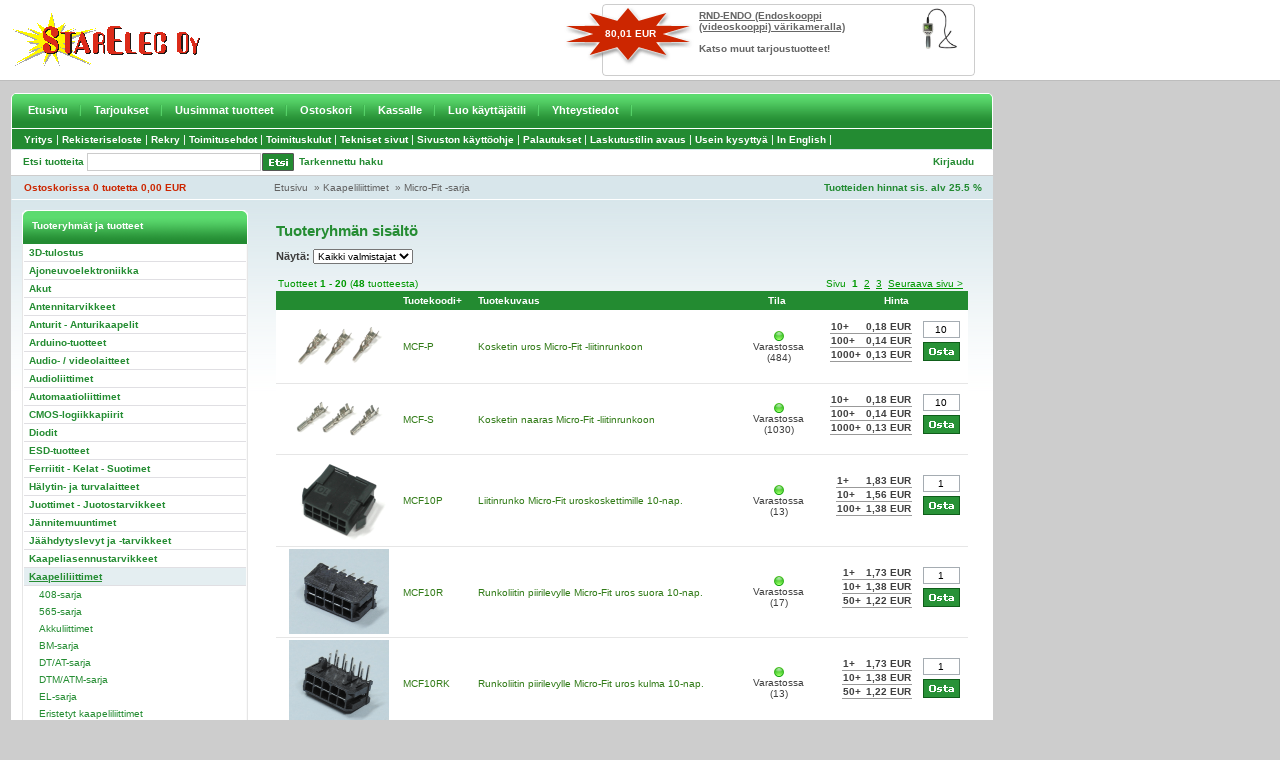

--- FILE ---
content_type: text/html; charset=UTF-8
request_url: https://www.starelec.fi/index.php?cPath=60_714
body_size: 6105
content:


<!DOCTYPE html PUBLIC "-//W3C//DTD XHTML 1.0 Transitional//EN" "http://www.w3.org/TR/xhtml1/DTD/xhtml1-transitional.dtd">

<html xmlns="http://www.w3.org/1999/xhtml" dir="ltr" lang="fi">
<head>
<meta http-equiv="Content-Type" content="text/html; charset=UTF-8">
<title>Starelec Oy</title>
<link rel="shortcut icon" href="style/images/favicon.gif" type="image/gif" />
<base href="https://www.starelec.fi/">
<link rel="stylesheet" type="text/css" media="screen, projection" href="style/css/main.css" />
<link rel="stylesheet" type="text/css" media="screen, projection" href="style/css/content.css" />
<link rel="stylesheet" type="text/css" media="screen, projection" href="style/css/navigation.css" />
<link rel="stylesheet" type="text/css" media="print" href="style/css/print.css" />
<meta name="verify-v1" content="jD7nTwiJoTkeZAKUQIww7eBYXnhYa2phOlW8l3imzSk=" />
</head>
<body>
<!-- Header Start //-->

<div id="header">
<div id="header_content">
<div id="header_content_left"><a href="https://www.starelec.fi/"><img src="style/images/starelec-logo.gif" alt="Starelec" border="0" /></a></div>

<div id="header_content_right">


<table border="0" width="100%" cellspacing="0" cellpadding="0" class="infoBox">
  <tr>
    <td><table border="0" width="100%" cellspacing="0" cellpadding="0" class="infoBoxContents">
  <tr>
    <td align="right" class="boxText"><div id="special_img"><a href="https://www.starelec.fi/product_info.php?products_id=35113"><img src="images/RND-ENDO.png" alt="Endoskooppi (videoskooppi) värikameralla" title=" Endoskooppi (videoskooppi) värikameralla " width="66" height="43"/></a></div><div id="special_name"><span class="special_product_name"><a href="https://www.starelec.fi/product_info.php?products_id=35113">RND-ENDO (Endoskooppi (videoskooppi) värikameralla)</a></span><br /><br /><a href="https://www.starelec.fi/specials.php">Katso muut tarjoustuotteet!</a></div><div id="special_price"><span class="productSpecialPrice3">80,01  EUR</span></div></td>
  </tr>
</table>
</td>
  </tr>
</table>


</div>
</div>

<div class="holder">
<div id="navi_top_main">
<div id="navi_top_main_left_corner"><img src="style/images/v_main_navi_left_corner.gif" border="0" /></div>
<li><a href="https://www.starelec.fi/index.php">Etusivu</a></li><li><a href="https://www.starelec.fi/specials.php">Tarjoukset</a></li><li><a href="https://www.starelec.fi/products_new.php">Uusimmat tuotteet</a></li><li><a href="https://www.starelec.fi/shopping_cart.php">Ostoskori</a></li><li><a href="https://www.starelec.fi/checkout_shipping.php">Kassalle</a></li><li><a href="https://www.starelec.fi/create_account.php">Luo käyttäjätili</a></li><li><a href="https://www.starelec.fi/contact_us.php">Yhteystiedot</a></li></div>
<div id="navi_top_main_right_corner"><img src="style/images/v_main_navi_right_corner.gif" border="0" /></div>

<div id="navi_top_main2">
<div id="navi_top_main2_links">

  
<li><a  href="https://www.starelec.fi/info_pages.php?pages_id=9">Yritys</a>|</li><li><a  href="https://www.starelec.fi/info_pages.php?pages_id=7">Rekisteriseloste</a>|</li><li><a  href="https://www.starelec.fi/info_pages.php?pages_id=42">Rekry</a>|</li><li><a  href="https://www.starelec.fi/info_pages.php?pages_id=6">Toimitusehdot</a>|</li><li><a  href="https://www.starelec.fi/info_pages.php?pages_id=10">Toimituskulut</a>|</li><li><a  href="https://www.starelec.fi/info_pages.php?pages_id=14">Tekniset sivut</a>|</li><li><a  href="https://www.starelec.fi/info_pages.php?pages_id=20">Sivuston käyttöohje</a>|</li><li><a  href="https://www.starelec.fi/info_pages.php?pages_id=30">Palautukset</a>|</li><li><a  href="https://www.starelec.fi/info_pages.php?pages_id=19">Laskutustilin avaus</a>|</li><li><a  href="https://www.starelec.fi/info_pages.php?pages_id=41">Usein kysyttyä</a>|</li><li><a  href="https://www.starelec.fi/info_pages.php?pages_id=28">In English</a>|</li></div>
</div>

<div id="header_bar_1">
<div id="search">
<div class="find">Etsi tuotteita</div>
<div id="find_form"><form name="quick_find" action="advanced_search_result.php" method="get"><input name="keywords" type="text" class="find_form"><div id="quick_find_button"><input type="image" class="quick_find_button" src="includes/languages/finnish/images/buttons/v_button_quick_find.gif" alt="" /></div></form></div>
<div id="advanced_search">
<a href="https://www.starelec.fi/advanced_search.php">Tarkennettu haku</a></div>
</div>
<div id="header_bar_1_right">

<div id="language">




</div>
<div id="header_bar_links">
<a href="https://www.starelec.fi/login.php">Kirjaudu</a></div>
</div>
</div>

<div id="header_bar_2">

<div id="shopping_cart">
<a href="https://www.starelec.fi/shopping_cart.php">
Ostoskorissa  
0&nbsp;tuotetta
0,00  EUR</a>
</div>

<div id="breadcrumbs">
<a href="https://www.starelec.fi/index.php" class="headerNavigation">Etusivu</a> &nbsp;&raquo; <a href="https://www.starelec.fi/index.php?cPath=60" class="headerNavigation">Kaapeliliittimet</a> &nbsp;&raquo; <a href="https://www.starelec.fi/index.php?cPath=60_714" class="headerNavigation">Micro-Fit -sarja</a></div>
<div id="vat">
Tuotteiden hinnat sis. alv 25.5 % 
</div>
</div>
</div>
</div>

<!-- Header End //-->

<div class="holder">

<!-- Body Start //-->
<div id="main_area">
<div id="content_height"></div>

<!--Colum Left Start //-->
<div id="colum_left">



<div id="box">
<div id="box_header">Tuoteryhmät ja tuotteet</div>


<div class="navi">
<ul class="navi_categories">
<li><a href="https://www.starelec.fi/index.php?cPath=4180">3D-tulostus</a></li>
<li><a href="https://www.starelec.fi/index.php?cPath=1617">Ajoneuvoelektroniikka</a></li>
<li><a href="https://www.starelec.fi/index.php?cPath=67">Akut</a></li>
<li><a href="https://www.starelec.fi/index.php?cPath=85">Antennitarvikkeet</a></li>
<li><a href="https://www.starelec.fi/index.php?cPath=64">Anturit - Anturikaapelit</a></li>
<li><a href="https://www.starelec.fi/index.php?cPath=4198">Arduino-tuotteet</a></li>
<li><a href="https://www.starelec.fi/index.php?cPath=352">Audio- / videolaitteet</a></li>
<li><a href="https://www.starelec.fi/index.php?cPath=23">Audioliittimet</a></li>
<li><a href="https://www.starelec.fi/index.php?cPath=58">Automaatioliittimet</a></li>
<li><a href="https://www.starelec.fi/index.php?cPath=1">CMOS-logiikkapiirit</a></li>
<li><a href="https://www.starelec.fi/index.php?cPath=42">Diodit</a></li>
<li><a href="https://www.starelec.fi/index.php?cPath=90">ESD-tuotteet</a></li>
<li><a href="https://www.starelec.fi/index.php?cPath=74">Ferriitit - Kelat - Suotimet</a></li>
<li><a href="https://www.starelec.fi/index.php?cPath=88">Hälytin- ja turvalaitteet</a></li>
<li><a href="https://www.starelec.fi/index.php?cPath=91">Juottimet - Juotostarvikkeet</a></li>
<li><a href="https://www.starelec.fi/index.php?cPath=72">Jännitemuuntimet</a></li>
<li><a href="https://www.starelec.fi/index.php?cPath=47">Jäähdytyslevyt ja -tarvikkeet</a></li>
<li><a href="https://www.starelec.fi/index.php?cPath=78">Kaapeliasennustarvikkeet</a></li>
<li><a href="https://www.starelec.fi/index.php?cPath=60" class="selected">Kaapeliliittimet</a><ul>
<li><a href="https://www.starelec.fi/index.php?cPath=60_1170">408-sarja</a></li>
<li><a href="https://www.starelec.fi/index.php?cPath=60_2371">565-sarja</a></li>
<li><a href="https://www.starelec.fi/index.php?cPath=60_1201">Akkuliittimet</a></li>
<li><a href="https://www.starelec.fi/index.php?cPath=60_3306">BM-sarja</a></li>
<li><a href="https://www.starelec.fi/index.php?cPath=60_2628">DT/AT-sarja</a></li>
<li><a href="https://www.starelec.fi/index.php?cPath=60_2766">DTM/ATM-sarja</a></li>
<li><a href="https://www.starelec.fi/index.php?cPath=60_1122">EL-sarja</a></li>
<li><a href="https://www.starelec.fi/index.php?cPath=60_890">Eristetyt kaapeliliittimet</a></li>
<li><a href="https://www.starelec.fi/index.php?cPath=60_2094">Eristämättömät kaapeliliittimet</a></li>
<li><a href="https://www.starelec.fi/index.php?cPath=60_2900">Haaroitus- ja yhdysliittimet</a></li>
<li><a href="https://www.starelec.fi/index.php?cPath=60_1460">ISO-liittimet</a></li>
<li><a href="https://www.starelec.fi/index.php?cPath=60_1282">Junior Power Timer -liittimet</a></li>
<li><a href="https://www.starelec.fi/index.php?cPath=60_2875">Juotoskorvakkeet</a></li>
<li><a href="https://www.starelec.fi/index.php?cPath=60_2098">Kaapeliliittimet piirilevylle</a></li>
<li><a href="https://www.starelec.fi/index.php?cPath=60_717">KK-sarja (2,54mm)</a></li>
<li><a href="https://www.starelec.fi/index.php?cPath=60_2655">KK-sarja (3,96mm)</a></li>
<li><a href="https://www.starelec.fi/index.php?cPath=60_445">Kullatut kaapeliliittimet</a></li>
<li><a href="https://www.starelec.fi/index.php?cPath=60_749">Kytkentärimat</a></li>
<li><a href="https://www.starelec.fi/index.php?cPath=60_750">L-sarja</a></li>
<li><a href="https://www.starelec.fi/index.php?cPath=60_2569">MFSR-sarja (Mini-Fit Sr.)</a></li>
<li><a href="https://www.starelec.fi/index.php?cPath=60_714" class="selected">Micro-Fit -sarja</a></li>
<li><a href="https://www.starelec.fi/index.php?cPath=60_721">Mini-Fit -sarja</a></li>
<li><a href="https://www.starelec.fi/index.php?cPath=60_3676">Muut kaapeliliittimet</a></li>
<li><a href="https://www.starelec.fi/index.php?cPath=60_2914">MX1000-sarja</a></li>
<li><a href="https://www.starelec.fi/index.php?cPath=60_4288">MX150-sarja</a></li>
<li><a href="https://www.starelec.fi/index.php?cPath=60_2373">OBD-liittimet</a></li>
<li><a href="https://www.starelec.fi/index.php?cPath=60_1194">PC-virtaliittimet</a></li>
<li><a href="https://www.starelec.fi/index.php?cPath=60_2482">PicoBlade-sarja (1,25mm)</a></li>
<li><a href="https://www.starelec.fi/index.php?cPath=60_3619">RCY-sarja</a></li>
<li><a href="https://www.starelec.fi/index.php?cPath=60_1281">SuperSeal-sarja</a></li>
<li><a href="https://www.starelec.fi/index.php?cPath=60_2566">Universal MATE-N-LOK -sarja</a></li>
<li><a href="https://www.starelec.fi/index.php?cPath=60_1280">WP-sarja</a></li>
</ul></li>
<li><a href="https://www.starelec.fi/index.php?cPath=79">Kaapelit</a></li>
<li><a href="https://www.starelec.fi/index.php?cPath=84">Kaiuttimet</a></li>
<li><a href="https://www.starelec.fi/index.php?cPath=80">Kemikaalit</a></li>
<li><a href="https://www.starelec.fi/index.php?cPath=77">Kiinnitystarvikkeet</a></li>
<li><a href="https://www.starelec.fi/index.php?cPath=45">Kiteet - Kideoskillaattorit</a></li>
<li><a href="https://www.starelec.fi/index.php?cPath=48">Kondensaattorit</a></li>
<li><a href="https://www.starelec.fi/index.php?cPath=81">Kotelot</a></li>
<li><a href="https://www.starelec.fi/index.php?cPath=946">Kuulokkeet</a></li>
<li><a href="https://www.starelec.fi/index.php?cPath=63">Kytkimet</a></li>
<li><a href="https://www.starelec.fi/index.php?cPath=65">Laitenupit</a></li>
<li><a href="https://www.starelec.fi/index.php?cPath=75">Laitetuulettimet</a></li>
<li><a href="https://www.starelec.fi/index.php?cPath=68">Lamput - Lamppukalusteet</a></li>
<li><a href="https://www.starelec.fi/index.php?cPath=73">Latauslaitteet</a></li>
<li><a href="https://www.starelec.fi/index.php?cPath=532">Liitinrasiat ja -paneelit</a></li>
<li><a href="https://www.starelec.fi/index.php?cPath=61">Liitäntäkaapelit</a></li>
<li><a href="https://www.starelec.fi/index.php?cPath=38">Liitäntäpiirit</a></li>
<li><a href="https://www.starelec.fi/index.php?cPath=37">Lineaaripiirit</a></li>
<li><a href="https://www.starelec.fi/index.php?cPath=2368">Lämmityselementit</a></li>
<li><a href="https://www.starelec.fi/index.php?cPath=624">Magneetit</a></li>
<li><a href="https://www.starelec.fi/index.php?cPath=83">Mikrofonit</a></li>
<li><a href="https://www.starelec.fi/index.php?cPath=94">Mittalaitteet</a></li>
<li><a href="https://www.starelec.fi/index.php?cPath=31">Mittausliittimet ja -johdot</a></li>
<li><a href="https://www.starelec.fi/index.php?cPath=53">Moninapaliittimet</a></li>
<li><a href="https://www.starelec.fi/index.php?cPath=2682">Moottorit</a></li>
<li><a href="https://www.starelec.fi/index.php?cPath=962">Muistipiirit</a></li>
<li><a href="https://www.starelec.fi/index.php?cPath=70">Muuntajat</a></li>
<li><a href="https://www.starelec.fi/index.php?cPath=54">Nauhakaapeliliittimet</a></li>
<li><a href="https://www.starelec.fi/index.php?cPath=1619">Ohjauslaitteet ja säätimet</a></li>
<li><a href="https://www.starelec.fi/index.php?cPath=43">Optokomponentit</a></li>
<li><a href="https://www.starelec.fi/index.php?cPath=93">Paneelimittarit</a></li>
<li><a href="https://www.starelec.fi/index.php?cPath=625">Paristot - Paristopitimet</a></li>
<li><a href="https://www.starelec.fi/index.php?cPath=87">Pienkojeet ja laitteet</a></li>
<li><a href="https://www.starelec.fi/index.php?cPath=76">Piirilevytarvikkeet</a></li>
<li><a href="https://www.starelec.fi/index.php?cPath=21">Potentiometrit</a></li>
<li><a href="https://www.starelec.fi/index.php?cPath=39">Prosessori- ja oheispiirit</a></li>
<li><a href="https://www.starelec.fi/index.php?cPath=46">Puolijohdekannat ja eristeet</a></li>
<li><a href="https://www.starelec.fi/index.php?cPath=95">Rakennussarjat</a></li>
<li><a href="https://www.starelec.fi/index.php?cPath=4240">Raspberry Pi tuotteet</a></li>
<li><a href="https://www.starelec.fi/index.php?cPath=62">Releet - Kontaktorit</a></li>
<li><a href="https://www.starelec.fi/index.php?cPath=2896">Signaalimuunninmodulit</a></li>
<li><a href="https://www.starelec.fi/index.php?cPath=4455">Solenoidit</a></li>
<li><a href="https://www.starelec.fi/index.php?cPath=66">Sulakkeet - Sulakepesät</a></li>
<li><a href="https://www.starelec.fi/index.php?cPath=963">Summerit</a></li>
<li><a href="https://www.starelec.fi/index.php?cPath=55">Suurtaajuusliittimet</a></li>
<li><a href="https://www.starelec.fi/index.php?cPath=694">Tasasuuntaussillat</a></li>
<li><a href="https://www.starelec.fi/index.php?cPath=71">Teholähteet</a></li>
<li><a href="https://www.starelec.fi/index.php?cPath=961">Termostaatit</a></li>
<li><a href="https://www.starelec.fi/index.php?cPath=97">Tietokonetarvikkeet</a></li>
<li><a href="https://www.starelec.fi/index.php?cPath=40">Transistorit</a></li>
<li><a href="https://www.starelec.fi/index.php?cPath=695">Triacit</a></li>
<li><a href="https://www.starelec.fi/index.php?cPath=52">Trimmeripotentiometrit</a></li>
<li><a href="https://www.starelec.fi/index.php?cPath=36">TTL-logiikkapiirit</a></li>
<li><a href="https://www.starelec.fi/index.php?cPath=56">TV- / video- / monitoriliittimet</a></li>
<li><a href="https://www.starelec.fi/index.php?cPath=41">Tyristorit</a></li>
<li><a href="https://www.starelec.fi/index.php?cPath=92">Työkalut</a></li>
<li><a href="https://www.starelec.fi/index.php?cPath=736">UPS-laitteet</a></li>
<li><a href="https://www.starelec.fi/index.php?cPath=69">Valaisimet - Valaisintarvikkeet</a></li>
<li><a href="https://www.starelec.fi/index.php?cPath=82">Varastointimateriaalit</a></li>
<li><a href="https://www.starelec.fi/index.php?cPath=49">Vastukset</a></li>
<li><a href="https://www.starelec.fi/index.php?cPath=51">Vastusverkot</a></li>
<li><a href="https://www.starelec.fi/index.php?cPath=59">Virtaliittimet</a></li>
<li><a href="https://www.starelec.fi/index.php?cPath=2684">Virtamuuntajat</a></li>
<li><a href="https://www.starelec.fi/index.php?cPath=518">Ylijännitesuojat</a></li>
</ul>
</div>
<div id="box_footer"><img src="style/images/pixel_trans.gif" border="0" /></div>
</div>



</div>
<!-- Colum Left End //-->


<div id="main_area_includes">


<h1>Tuoteryhmän sisältö</h1>

            <td align="center" class="main"><form name="filter" action="index.php" method="get"><b>Näytä:</b>&nbsp;<input type="hidden" name="cPath" value="60_714"><input type="hidden" name="sort" value="2a"><select name="filter_id" onchange="this.form.submit()"><option value="" SELECTED>Kaikki valmistajat</option><option value="119">Amphenol Co.</option><option value="220">Molex Co.</option></select></form></td>
<br /><br />



<script src="buy_now.js">
</script>

<table border="0" width="100%" cellspacing="0" cellpadding="2">
  <tr>
    <td class="smallText">Tuotteet <b>1</b> - <b>20</b> (<b>48</b> tuotteesta)</td>
    <td class="smallText" align="right">Sivu &nbsp;<b>1</b>&nbsp;&nbsp;<a href="https://www.starelec.fi/index.php?cPath=60_714&sort=2a&page=2" class="pageResults" title=" Sivu 2 "><u>2</u></a>&nbsp;&nbsp;<a href="https://www.starelec.fi/index.php?cPath=60_714&sort=2a&page=3" class="pageResults" title=" Sivu 3 "><u>3</u></a>&nbsp;&nbsp;<a href="https://www.starelec.fi/index.php?cPath=60_714&sort=2a&page=2" class="pageResults" title=" Seuraava sivu "><u>Seuraava sivu ></u></a>&nbsp;</td>
  </tr>
</table>
<table border="0" width="100%" cellspacing="0" cellpadding="2" class="productListing">
  <tr>
    <td align="center" class="productListing-heading">&nbsp;</td>
    <td class="productListing-heading"><a href="https://www.starelec.fi/index.php?cPath=60_714&page=1&sort=2d" title="Lajittele tuotteet laskevaan järjestykseen Tuotekoodi" class="productListing-heading">Tuotekoodi+</a>&nbsp;</td>
    <td class="productListing-heading"><a href="https://www.starelec.fi/index.php?cPath=60_714&page=1&sort=3a" title="Lajittele tuotteet nousevaan järjestykseen Tuotekuvaus" class="productListing-heading">Tuotekuvaus</a>&nbsp;</td>
    <td align="center" class="productListing-heading"><a href="https://www.starelec.fi/index.php?cPath=60_714&page=1&sort=4a" title="Lajittele tuotteet nousevaan järjestykseen Tila" class="productListing-heading">Tila</a>&nbsp;</td>
    <td align="right" class="productListing-heading"><a href="https://www.starelec.fi/index.php?cPath=60_714&page=1&sort=5a" title="Lajittele tuotteet nousevaan järjestykseen Hinta" class="productListing-heading">Hinta</a>&nbsp;</td>
    <td align="center" class="productListing-heading">&nbsp;</td>
  </tr>
  <tr class="productListing-odd">
    <td align="center" class="productListing-data">&nbsp;<a href="https://www.starelec.fi/product_info.php?products_id=8576"><img src="images/MCF-P.png" alt="Kosketin uros Micro-Fit -liitinrunkoon" title=" Kosketin uros Micro-Fit -liitinrunkoon " width="100"/></a>&nbsp;</td>
    <td class="productListing-data"><a href="https://www.starelec.fi/product_info.php?cPath=60_714&products_id=8576">MCF-P</a>&nbsp;</td>
    <td class="productListing-data"><a href="https://www.starelec.fi/product_info.php?cPath=60_714&products_id=8576">Kosketin uros Micro-Fit -liitinrunkoon</a>&nbsp;</td>
    <td align="center" class="productListing-data"><img src="images/icons/status_green.gif" alt=""/><br />Varastossa<br />(484)</td>
    <td align="right" class="productListing-data"><table align="top" border="0" cellspacing="0" cellpadding="0"><tr><td class="productPriceInBox">10+&nbsp;</td><td class="productPriceInBox">0,18  EUR</td></tr><tr><td class="productPriceInBox">100+&nbsp;</td><td class="productPriceInBox">0,14  EUR</td></tr><tr><td class="productPriceInBox">1000+&nbsp;</td><td class="productPriceInBox">0,13  EUR</td></tr></table><br /></td>
    <td align="center" class="productListing-data"><form name="buy_now_8576" action="https://www.starelec.fi/index.php?cPath=60_714&sort=2a&action=buy_now&products_id=8576" method="post" onsubmit="return buyNow('https://www.starelec.fi/index.php?cPath=60_714&sort=2a&action=buy_now&products_id=8576', 8576);"><table><tr><td><input type="text" name="quantity" class="go" value="10" size="5" min="10" step="10" pattern="\d+" autocomplete="off" style="width: 31px; text-align: center;" onfocus="this.value=''"></td></tr><tr><td><input type="image" src="includes/languages/finnish/images/buttons/button_buy_now.gif" alt="Osta" title=" Osta "></td></tr></table>&nbsp;</form></td>
  </tr>
  <tr class="productListing-even">
    <td align="center" class="productListing-data">&nbsp;<a href="https://www.starelec.fi/product_info.php?products_id=8577"><img src="images/MCF-S.png" alt="Kosketin naaras Micro-Fit -liitinrunkoon" title=" Kosketin naaras Micro-Fit -liitinrunkoon " width="100"/></a>&nbsp;</td>
    <td class="productListing-data"><a href="https://www.starelec.fi/product_info.php?cPath=60_714&products_id=8577">MCF-S</a>&nbsp;</td>
    <td class="productListing-data"><a href="https://www.starelec.fi/product_info.php?cPath=60_714&products_id=8577">Kosketin naaras Micro-Fit -liitinrunkoon</a>&nbsp;</td>
    <td align="center" class="productListing-data"><img src="images/icons/status_green.gif" alt=""/><br />Varastossa<br />(1030)</td>
    <td align="right" class="productListing-data"><table align="top" border="0" cellspacing="0" cellpadding="0"><tr><td class="productPriceInBox">10+&nbsp;</td><td class="productPriceInBox">0,18  EUR</td></tr><tr><td class="productPriceInBox">100+&nbsp;</td><td class="productPriceInBox">0,14  EUR</td></tr><tr><td class="productPriceInBox">1000+&nbsp;</td><td class="productPriceInBox">0,13  EUR</td></tr></table><br /></td>
    <td align="center" class="productListing-data"><form name="buy_now_8577" action="https://www.starelec.fi/index.php?cPath=60_714&sort=2a&action=buy_now&products_id=8577" method="post" onsubmit="return buyNow('https://www.starelec.fi/index.php?cPath=60_714&sort=2a&action=buy_now&products_id=8577', 8577);"><table><tr><td><input type="text" name="quantity" class="go" value="10" size="5" min="10" step="10" pattern="\d+" autocomplete="off" style="width: 31px; text-align: center;" onfocus="this.value=''"></td></tr><tr><td><input type="image" src="includes/languages/finnish/images/buttons/button_buy_now.gif" alt="Osta" title=" Osta "></td></tr></table>&nbsp;</form></td>
  </tr>
  <tr class="productListing-odd">
    <td align="center" class="productListing-data">&nbsp;<a href="https://www.starelec.fi/product_info.php?products_id=8564"><img src="images/MCF10P.png" alt="Liitinrunko Micro-Fit uroskoskettimille 10-nap." title=" Liitinrunko Micro-Fit uroskoskettimille 10-nap. " width="100"/></a>&nbsp;</td>
    <td class="productListing-data"><a href="https://www.starelec.fi/product_info.php?cPath=60_714&products_id=8564">MCF10P</a>&nbsp;</td>
    <td class="productListing-data"><a href="https://www.starelec.fi/product_info.php?cPath=60_714&products_id=8564">Liitinrunko Micro-Fit uroskoskettimille 10-nap.</a>&nbsp;</td>
    <td align="center" class="productListing-data"><img src="images/icons/status_green.gif" alt=""/><br />Varastossa<br />(13)</td>
    <td align="right" class="productListing-data"><table align="top" border="0" cellspacing="0" cellpadding="0"><tr><td class="productPriceInBox">1+&nbsp;</td><td class="productPriceInBox">1,83  EUR</td></tr><tr><td class="productPriceInBox">10+&nbsp;</td><td class="productPriceInBox">1,56  EUR</td></tr><tr><td class="productPriceInBox">100+&nbsp;</td><td class="productPriceInBox">1,38  EUR</td></tr></table><br /></td>
    <td align="center" class="productListing-data"><form name="buy_now_8564" action="https://www.starelec.fi/index.php?cPath=60_714&sort=2a&action=buy_now&products_id=8564" method="post" onsubmit="return buyNow('https://www.starelec.fi/index.php?cPath=60_714&sort=2a&action=buy_now&products_id=8564', 8564);"><table><tr><td><input type="text" name="quantity" class="go" value="1" size="5" min="1" step="1" pattern="\d+" autocomplete="off" style="width: 31px; text-align: center;" onfocus="this.value=''"></td></tr><tr><td><input type="image" src="includes/languages/finnish/images/buttons/button_buy_now.gif" alt="Osta" title=" Osta "></td></tr></table>&nbsp;</form></td>
  </tr>
  <tr class="productListing-even">
    <td align="center" class="productListing-data">&nbsp;<a href="https://www.starelec.fi/product_info.php?products_id=22699"><img src="images/MCF10R.gif" alt="Runkoliitin piirilevylle Micro-Fit uros suora 10-nap." title=" Runkoliitin piirilevylle Micro-Fit uros suora 10-nap. " width="100"/></a>&nbsp;</td>
    <td class="productListing-data"><a href="https://www.starelec.fi/product_info.php?cPath=60_714&products_id=22699">MCF10R</a>&nbsp;</td>
    <td class="productListing-data"><a href="https://www.starelec.fi/product_info.php?cPath=60_714&products_id=22699">Runkoliitin piirilevylle Micro-Fit uros suora 10-nap.</a>&nbsp;</td>
    <td align="center" class="productListing-data"><img src="images/icons/status_green.gif" alt=""/><br />Varastossa<br />(17)</td>
    <td align="right" class="productListing-data"><table align="top" border="0" cellspacing="0" cellpadding="0"><tr><td class="productPriceInBox">1+&nbsp;</td><td class="productPriceInBox">1,73  EUR</td></tr><tr><td class="productPriceInBox">10+&nbsp;</td><td class="productPriceInBox">1,38  EUR</td></tr><tr><td class="productPriceInBox">50+&nbsp;</td><td class="productPriceInBox">1,22  EUR</td></tr></table><br /></td>
    <td align="center" class="productListing-data"><form name="buy_now_22699" action="https://www.starelec.fi/index.php?cPath=60_714&sort=2a&action=buy_now&products_id=22699" method="post" onsubmit="return buyNow('https://www.starelec.fi/index.php?cPath=60_714&sort=2a&action=buy_now&products_id=22699', 22699);"><table><tr><td><input type="text" name="quantity" class="go" value="1" size="5" min="1" step="1" pattern="\d+" autocomplete="off" style="width: 31px; text-align: center;" onfocus="this.value=''"></td></tr><tr><td><input type="image" src="includes/languages/finnish/images/buttons/button_buy_now.gif" alt="Osta" title=" Osta "></td></tr></table>&nbsp;</form></td>
  </tr>
  <tr class="productListing-odd">
    <td align="center" class="productListing-data">&nbsp;<a href="https://www.starelec.fi/product_info.php?products_id=22711"><img src="images/MCF10RK.gif" alt="Runkoliitin piirilevylle Micro-Fit uros kulma 10-nap." title=" Runkoliitin piirilevylle Micro-Fit uros kulma 10-nap. " width="100"/></a>&nbsp;</td>
    <td class="productListing-data"><a href="https://www.starelec.fi/product_info.php?cPath=60_714&products_id=22711">MCF10RK</a>&nbsp;</td>
    <td class="productListing-data"><a href="https://www.starelec.fi/product_info.php?cPath=60_714&products_id=22711">Runkoliitin piirilevylle Micro-Fit uros kulma 10-nap.</a>&nbsp;</td>
    <td align="center" class="productListing-data"><img src="images/icons/status_green.gif" alt=""/><br />Varastossa<br />(13)</td>
    <td align="right" class="productListing-data"><table align="top" border="0" cellspacing="0" cellpadding="0"><tr><td class="productPriceInBox">1+&nbsp;</td><td class="productPriceInBox">1,73  EUR</td></tr><tr><td class="productPriceInBox">10+&nbsp;</td><td class="productPriceInBox">1,38  EUR</td></tr><tr><td class="productPriceInBox">50+&nbsp;</td><td class="productPriceInBox">1,22  EUR</td></tr></table><br /></td>
    <td align="center" class="productListing-data"><form name="buy_now_22711" action="https://www.starelec.fi/index.php?cPath=60_714&sort=2a&action=buy_now&products_id=22711" method="post" onsubmit="return buyNow('https://www.starelec.fi/index.php?cPath=60_714&sort=2a&action=buy_now&products_id=22711', 22711);"><table><tr><td><input type="text" name="quantity" class="go" value="1" size="5" min="1" step="1" pattern="\d+" autocomplete="off" style="width: 31px; text-align: center;" onfocus="this.value=''"></td></tr><tr><td><input type="image" src="includes/languages/finnish/images/buttons/button_buy_now.gif" alt="Osta" title=" Osta "></td></tr></table>&nbsp;</form></td>
  </tr>
  <tr class="productListing-even">
    <td align="center" class="productListing-data">&nbsp;<a href="https://www.starelec.fi/product_info.php?products_id=8572"><img src="images/MCF10S.png" alt="Liitinrunko Micro-Fit naaraskoskettimille 10-nap." title=" Liitinrunko Micro-Fit naaraskoskettimille 10-nap. " width="100"/></a>&nbsp;</td>
    <td class="productListing-data"><a href="https://www.starelec.fi/product_info.php?cPath=60_714&products_id=8572">MCF10S</a>&nbsp;</td>
    <td class="productListing-data"><a href="https://www.starelec.fi/product_info.php?cPath=60_714&products_id=8572">Liitinrunko Micro-Fit naaraskoskettimille 10-nap.</a>&nbsp;</td>
    <td align="center" class="productListing-data"><img src="images/icons/status_green.gif" alt=""/><br />Varastossa<br />(19)</td>
    <td align="right" class="productListing-data"><table align="top" border="0" cellspacing="0" cellpadding="0"><tr><td class="productPriceInBox">1+&nbsp;</td><td class="productPriceInBox">1,83  EUR</td></tr><tr><td class="productPriceInBox">10+&nbsp;</td><td class="productPriceInBox">1,47  EUR</td></tr><tr><td class="productPriceInBox">100+&nbsp;</td><td class="productPriceInBox">1,28  EUR</td></tr></table><br /></td>
    <td align="center" class="productListing-data"><form name="buy_now_8572" action="https://www.starelec.fi/index.php?cPath=60_714&sort=2a&action=buy_now&products_id=8572" method="post" onsubmit="return buyNow('https://www.starelec.fi/index.php?cPath=60_714&sort=2a&action=buy_now&products_id=8572', 8572);"><table><tr><td><input type="text" name="quantity" class="go" value="1" size="5" min="1" step="1" pattern="\d+" autocomplete="off" style="width: 31px; text-align: center;" onfocus="this.value=''"></td></tr><tr><td><input type="image" src="includes/languages/finnish/images/buttons/button_buy_now.gif" alt="Osta" title=" Osta "></td></tr></table>&nbsp;</form></td>
  </tr>
  <tr class="productListing-odd">
    <td align="center" class="productListing-data">&nbsp;<a href="https://www.starelec.fi/product_info.php?products_id=8565"><img src="images/MCF10P.png" alt="Liitinrunko Micro-Fit uroskoskettimille 12-nap." title=" Liitinrunko Micro-Fit uroskoskettimille 12-nap. " width="100"/></a>&nbsp;</td>
    <td class="productListing-data"><a href="https://www.starelec.fi/product_info.php?cPath=60_714&products_id=8565">MCF12P</a>&nbsp;</td>
    <td class="productListing-data"><a href="https://www.starelec.fi/product_info.php?cPath=60_714&products_id=8565">Liitinrunko Micro-Fit uroskoskettimille 12-nap.</a>&nbsp;</td>
    <td align="center" class="productListing-data"><img src="images/icons/status_green.gif" alt=""/><br />Varastossa<br />(25)</td>
    <td align="right" class="productListing-data"><table align="top" border="0" cellspacing="0" cellpadding="0"><tr><td class="productPriceInBox">1+&nbsp;</td><td class="productPriceInBox">1,79  EUR</td></tr><tr><td class="productPriceInBox">10+&nbsp;</td><td class="productPriceInBox">1,43  EUR</td></tr><tr><td class="productPriceInBox">100+&nbsp;</td><td class="productPriceInBox">1,26  EUR</td></tr></table><br /></td>
    <td align="center" class="productListing-data"><form name="buy_now_8565" action="https://www.starelec.fi/index.php?cPath=60_714&sort=2a&action=buy_now&products_id=8565" method="post" onsubmit="return buyNow('https://www.starelec.fi/index.php?cPath=60_714&sort=2a&action=buy_now&products_id=8565', 8565);"><table><tr><td><input type="text" name="quantity" class="go" value="1" size="5" min="1" step="1" pattern="\d+" autocomplete="off" style="width: 31px; text-align: center;" onfocus="this.value=''"></td></tr><tr><td><input type="image" src="includes/languages/finnish/images/buttons/button_buy_now.gif" alt="Osta" title=" Osta "></td></tr></table>&nbsp;</form></td>
  </tr>
  <tr class="productListing-even">
    <td align="center" class="productListing-data">&nbsp;<a href="https://www.starelec.fi/product_info.php?products_id=22700"><img src="images/MCF12R.gif" alt="Runkoliitin piirilevylle Micro-Fit uros suora 12-nap." title=" Runkoliitin piirilevylle Micro-Fit uros suora 12-nap. " width="100"/></a>&nbsp;</td>
    <td class="productListing-data"><a href="https://www.starelec.fi/product_info.php?cPath=60_714&products_id=22700">MCF12R</a>&nbsp;</td>
    <td class="productListing-data"><a href="https://www.starelec.fi/product_info.php?cPath=60_714&products_id=22700">Runkoliitin piirilevylle Micro-Fit uros suora 12-nap.</a>&nbsp;</td>
    <td align="center" class="productListing-data"><img src="images/icons/status_green.gif" alt=""/><br />Varastossa<br />(11)</td>
    <td align="right" class="productListing-data"><table align="top" border="0" cellspacing="0" cellpadding="0"><tr><td class="productPriceInBox">1+&nbsp;</td><td class="productPriceInBox">1,96  EUR</td></tr><tr><td class="productPriceInBox">10+&nbsp;</td><td class="productPriceInBox">1,57  EUR</td></tr><tr><td class="productPriceInBox">50+&nbsp;</td><td class="productPriceInBox">1,37  EUR</td></tr></table><br /></td>
    <td align="center" class="productListing-data"><form name="buy_now_22700" action="https://www.starelec.fi/index.php?cPath=60_714&sort=2a&action=buy_now&products_id=22700" method="post" onsubmit="return buyNow('https://www.starelec.fi/index.php?cPath=60_714&sort=2a&action=buy_now&products_id=22700', 22700);"><table><tr><td><input type="text" name="quantity" class="go" value="1" size="5" min="1" step="1" pattern="\d+" autocomplete="off" style="width: 31px; text-align: center;" onfocus="this.value=''"></td></tr><tr><td><input type="image" src="includes/languages/finnish/images/buttons/button_buy_now.gif" alt="Osta" title=" Osta "></td></tr></table>&nbsp;</form></td>
  </tr>
  <tr class="productListing-odd">
    <td align="center" class="productListing-data">&nbsp;<a href="https://www.starelec.fi/product_info.php?products_id=22712"><img src="images/MCF12RK.gif" alt="Runkoliitin piirilevylle Micro-Fit uros kulma 12-nap." title=" Runkoliitin piirilevylle Micro-Fit uros kulma 12-nap. " width="100"/></a>&nbsp;</td>
    <td class="productListing-data"><a href="https://www.starelec.fi/product_info.php?cPath=60_714&products_id=22712">MCF12RK</a>&nbsp;</td>
    <td class="productListing-data"><a href="https://www.starelec.fi/product_info.php?cPath=60_714&products_id=22712">Runkoliitin piirilevylle Micro-Fit uros kulma 12-nap.</a>&nbsp;</td>
    <td align="center" class="productListing-data"><img src="images/icons/status_green.gif" alt=""/><br />Varastossa<br />(15)</td>
    <td align="right" class="productListing-data"><table align="top" border="0" cellspacing="0" cellpadding="0"><tr><td class="productPriceInBox">1+&nbsp;</td><td class="productPriceInBox">2,28  EUR</td></tr><tr><td class="productPriceInBox">10+&nbsp;</td><td class="productPriceInBox">1,83  EUR</td></tr><tr><td class="productPriceInBox">50+&nbsp;</td><td class="productPriceInBox">1,59  EUR</td></tr></table><br /></td>
    <td align="center" class="productListing-data"><form name="buy_now_22712" action="https://www.starelec.fi/index.php?cPath=60_714&sort=2a&action=buy_now&products_id=22712" method="post" onsubmit="return buyNow('https://www.starelec.fi/index.php?cPath=60_714&sort=2a&action=buy_now&products_id=22712', 22712);"><table><tr><td><input type="text" name="quantity" class="go" value="1" size="5" min="1" step="1" pattern="\d+" autocomplete="off" style="width: 31px; text-align: center;" onfocus="this.value=''"></td></tr><tr><td><input type="image" src="includes/languages/finnish/images/buttons/button_buy_now.gif" alt="Osta" title=" Osta "></td></tr></table>&nbsp;</form></td>
  </tr>
  <tr class="productListing-even">
    <td align="center" class="productListing-data">&nbsp;<a href="https://www.starelec.fi/product_info.php?products_id=8573"><img src="images/MCF12S.png" alt="Liitinrunko Micro-Fit naaraskoskettimille 12-nap." title=" Liitinrunko Micro-Fit naaraskoskettimille 12-nap. " width="100"/></a>&nbsp;</td>
    <td class="productListing-data"><a href="https://www.starelec.fi/product_info.php?cPath=60_714&products_id=8573">MCF12S</a>&nbsp;</td>
    <td class="productListing-data"><a href="https://www.starelec.fi/product_info.php?cPath=60_714&products_id=8573">Liitinrunko Micro-Fit naaraskoskettimille 12-nap.</a>&nbsp;</td>
    <td align="center" class="productListing-data"><img src="images/icons/status_green.gif" alt=""/><br />Varastossa<br />(21)</td>
    <td align="right" class="productListing-data"><table align="top" border="0" cellspacing="0" cellpadding="0"><tr><td class="productPriceInBox">1+&nbsp;</td><td class="productPriceInBox">0,99  EUR</td></tr><tr><td class="productPriceInBox">10+&nbsp;</td><td class="productPriceInBox">0,84  EUR</td></tr><tr><td class="productPriceInBox">100+&nbsp;</td><td class="productPriceInBox">0,74  EUR</td></tr></table><br /></td>
    <td align="center" class="productListing-data"><form name="buy_now_8573" action="https://www.starelec.fi/index.php?cPath=60_714&sort=2a&action=buy_now&products_id=8573" method="post" onsubmit="return buyNow('https://www.starelec.fi/index.php?cPath=60_714&sort=2a&action=buy_now&products_id=8573', 8573);"><table><tr><td><input type="text" name="quantity" class="go" value="1" size="5" min="1" step="1" pattern="\d+" autocomplete="off" style="width: 31px; text-align: center;" onfocus="this.value=''"></td></tr><tr><td><input type="image" src="includes/languages/finnish/images/buttons/button_buy_now.gif" alt="Osta" title=" Osta "></td></tr></table>&nbsp;</form></td>
  </tr>
  <tr class="productListing-odd">
    <td align="center" class="productListing-data">&nbsp;<a href="https://www.starelec.fi/product_info.php?products_id=8566"><img src="images/MCF14P.png" alt="Liitinrunko Micro-Fit uroskoskettimille 14-nap." title=" Liitinrunko Micro-Fit uroskoskettimille 14-nap. " width="100"/></a>&nbsp;</td>
    <td class="productListing-data"><a href="https://www.starelec.fi/product_info.php?cPath=60_714&products_id=8566">MCF14P</a>&nbsp;</td>
    <td class="productListing-data"><a href="https://www.starelec.fi/product_info.php?cPath=60_714&products_id=8566">Liitinrunko Micro-Fit uroskoskettimille 14-nap.</a>&nbsp;</td>
    <td align="center" class="productListing-data"><img src="images/icons/status_green.gif" alt=""/><br />Varastossa<br />(7)</td>
    <td align="right" class="productListing-data"><table align="top" border="0" cellspacing="0" cellpadding="0"><tr><td class="productPriceInBox">1+&nbsp;</td><td class="productPriceInBox">1,96  EUR</td></tr><tr><td class="productPriceInBox">10+&nbsp;</td><td class="productPriceInBox">1,57  EUR</td></tr><tr><td class="productPriceInBox">100+&nbsp;</td><td class="productPriceInBox">1,37  EUR</td></tr></table><br /></td>
    <td align="center" class="productListing-data"><form name="buy_now_8566" action="https://www.starelec.fi/index.php?cPath=60_714&sort=2a&action=buy_now&products_id=8566" method="post" onsubmit="return buyNow('https://www.starelec.fi/index.php?cPath=60_714&sort=2a&action=buy_now&products_id=8566', 8566);"><table><tr><td><input type="text" name="quantity" class="go" value="1" size="5" min="1" step="1" pattern="\d+" autocomplete="off" style="width: 31px; text-align: center;" onfocus="this.value=''"></td></tr><tr><td><input type="image" src="includes/languages/finnish/images/buttons/button_buy_now.gif" alt="Osta" title=" Osta "></td></tr></table>&nbsp;</form></td>
  </tr>
  <tr class="productListing-even">
    <td align="center" class="productListing-data">&nbsp;<a href="https://www.starelec.fi/product_info.php?products_id=22701"><img src="images/MCF14R.gif" alt="Runkoliitin piirilevylle Micro-Fit uros suora 14-nap." title=" Runkoliitin piirilevylle Micro-Fit uros suora 14-nap. " width="100"/></a>&nbsp;</td>
    <td class="productListing-data"><a href="https://www.starelec.fi/product_info.php?cPath=60_714&products_id=22701">MCF14R</a>&nbsp;</td>
    <td class="productListing-data"><a href="https://www.starelec.fi/product_info.php?cPath=60_714&products_id=22701">Runkoliitin piirilevylle Micro-Fit uros suora 14-nap.</a>&nbsp;</td>
    <td align="center" class="productListing-data"><img src="images/icons/status_green.gif" alt=""/><br />Varastossa<br />(11)</td>
    <td align="right" class="productListing-data"><table align="top" border="0" cellspacing="0" cellpadding="0"><tr><td class="productPriceInBox">1+&nbsp;</td><td class="productPriceInBox">2,41  EUR</td></tr><tr><td class="productPriceInBox">10+&nbsp;</td><td class="productPriceInBox">1,93  EUR</td></tr><tr><td class="productPriceInBox">50+&nbsp;</td><td class="productPriceInBox">1,68  EUR</td></tr></table><br /></td>
    <td align="center" class="productListing-data"><form name="buy_now_22701" action="https://www.starelec.fi/index.php?cPath=60_714&sort=2a&action=buy_now&products_id=22701" method="post" onsubmit="return buyNow('https://www.starelec.fi/index.php?cPath=60_714&sort=2a&action=buy_now&products_id=22701', 22701);"><table><tr><td><input type="text" name="quantity" class="go" value="1" size="5" min="1" step="1" pattern="\d+" autocomplete="off" style="width: 31px; text-align: center;" onfocus="this.value=''"></td></tr><tr><td><input type="image" src="includes/languages/finnish/images/buttons/button_buy_now.gif" alt="Osta" title=" Osta "></td></tr></table>&nbsp;</form></td>
  </tr>
  <tr class="productListing-odd">
    <td align="center" class="productListing-data">&nbsp;<a href="https://www.starelec.fi/product_info.php?products_id=22713"><img src="images/MCF14RK.png" alt="Runkoliitin piirilevylle Micro-Fit uros kulma 14-nap." title=" Runkoliitin piirilevylle Micro-Fit uros kulma 14-nap. " width="100"/></a>&nbsp;</td>
    <td class="productListing-data"><a href="https://www.starelec.fi/product_info.php?cPath=60_714&products_id=22713">MCF14RK</a>&nbsp;</td>
    <td class="productListing-data"><a href="https://www.starelec.fi/product_info.php?cPath=60_714&products_id=22713">Runkoliitin piirilevylle Micro-Fit uros kulma 14-nap.</a>&nbsp;</td>
    <td align="center" class="productListing-data"><img src="images/icons/status_green.gif" alt=""/><br />Varastossa<br />(6)</td>
    <td align="right" class="productListing-data"><table align="top" border="0" cellspacing="0" cellpadding="0"><tr><td class="productPriceInBox">1+&nbsp;</td><td class="productPriceInBox">2,54  EUR</td></tr><tr><td class="productPriceInBox">10+&nbsp;</td><td class="productPriceInBox">2,16  EUR</td></tr><tr><td class="productPriceInBox">50+&nbsp;</td><td class="productPriceInBox">1,91  EUR</td></tr></table><br /></td>
    <td align="center" class="productListing-data"><form name="buy_now_22713" action="https://www.starelec.fi/index.php?cPath=60_714&sort=2a&action=buy_now&products_id=22713" method="post" onsubmit="return buyNow('https://www.starelec.fi/index.php?cPath=60_714&sort=2a&action=buy_now&products_id=22713', 22713);"><table><tr><td><input type="text" name="quantity" class="go" value="1" size="5" min="1" step="1" pattern="\d+" autocomplete="off" style="width: 31px; text-align: center;" onfocus="this.value=''"></td></tr><tr><td><input type="image" src="includes/languages/finnish/images/buttons/button_buy_now.gif" alt="Osta" title=" Osta "></td></tr></table>&nbsp;</form></td>
  </tr>
  <tr class="productListing-even">
    <td align="center" class="productListing-data">&nbsp;<a href="https://www.starelec.fi/product_info.php?products_id=8574"><img src="images/MCF14S.png" alt="Liitinrunko Micro-Fit naaraskoskettimille 14-nap." title=" Liitinrunko Micro-Fit naaraskoskettimille 14-nap. " width="100"/></a>&nbsp;</td>
    <td class="productListing-data"><a href="https://www.starelec.fi/product_info.php?cPath=60_714&products_id=8574">MCF14S</a>&nbsp;</td>
    <td class="productListing-data"><a href="https://www.starelec.fi/product_info.php?cPath=60_714&products_id=8574">Liitinrunko Micro-Fit naaraskoskettimille 14-nap.</a>&nbsp;</td>
    <td align="center" class="productListing-data"><img src="images/icons/status_red.gif" alt=""/><br />Ei&nbsp;varastossa</td>
    <td align="right" class="productListing-data"><table align="top" border="0" cellspacing="0" cellpadding="0"><tr><td class="productPriceInBox">1+&nbsp;</td><td class="productPriceInBox">1,66  EUR</td></tr><tr><td class="productPriceInBox">10+&nbsp;</td><td class="productPriceInBox">1,33  EUR</td></tr><tr><td class="productPriceInBox">100+&nbsp;</td><td class="productPriceInBox">1,15  EUR</td></tr></table><br /></td>
    <td align="center" class="productListing-data"><form name="buy_now_8574" action="https://www.starelec.fi/index.php?cPath=60_714&sort=2a&action=buy_now&products_id=8574" method="post" onsubmit="return buyNow('https://www.starelec.fi/index.php?cPath=60_714&sort=2a&action=buy_now&products_id=8574', 8574);"><table><tr><td><input type="text" name="quantity" class="go" value="1" size="5" min="1" step="1" pattern="\d+" autocomplete="off" style="width: 31px; text-align: center;" onfocus="this.value=''"></td></tr><tr><td><input type="image" src="includes/languages/finnish/images/buttons/button_buy_now.gif" alt="Osta" title=" Osta "></td></tr></table>&nbsp;</form></td>
  </tr>
  <tr class="productListing-odd">
    <td align="center" class="productListing-data">&nbsp;<a href="https://www.starelec.fi/product_info.php?products_id=33039"><img src="images/MCF16P.png" alt="Liitinrunko Micro-Fit uroskoskettimille 16-nap." title=" Liitinrunko Micro-Fit uroskoskettimille 16-nap. " width="100"/></a>&nbsp;</td>
    <td class="productListing-data"><a href="https://www.starelec.fi/product_info.php?cPath=60_714&products_id=33039">MCF16P</a>&nbsp;</td>
    <td class="productListing-data"><a href="https://www.starelec.fi/product_info.php?cPath=60_714&products_id=33039">Liitinrunko Micro-Fit uroskoskettimille 16-nap.</a>&nbsp;</td>
    <td align="center" class="productListing-data"><img src="images/icons/status_green.gif" alt=""/><br />Varastossa<br />(1)</td>
    <td align="right" class="productListing-data"><table align="top" border="0" cellspacing="0" cellpadding="0"><tr><td class="productPriceInBox">1+&nbsp;</td><td class="productPriceInBox">2,56  EUR</td></tr><tr><td class="productPriceInBox">10+&nbsp;</td><td class="productPriceInBox">2,17  EUR</td></tr><tr><td class="productPriceInBox">50+&nbsp;</td><td class="productPriceInBox">1,92  EUR</td></tr></table><br /></td>
    <td align="center" class="productListing-data"><form name="buy_now_33039" action="https://www.starelec.fi/index.php?cPath=60_714&sort=2a&action=buy_now&products_id=33039" method="post" onsubmit="return buyNow('https://www.starelec.fi/index.php?cPath=60_714&sort=2a&action=buy_now&products_id=33039', 33039);"><table><tr><td><input type="text" name="quantity" class="go" value="1" size="5" min="1" step="1" pattern="\d+" autocomplete="off" style="width: 31px; text-align: center;" onfocus="this.value=''"></td></tr><tr><td><input type="image" src="includes/languages/finnish/images/buttons/button_buy_now.gif" alt="Osta" title=" Osta "></td></tr></table>&nbsp;</form></td>
  </tr>
  <tr class="productListing-even">
    <td align="center" class="productListing-data">&nbsp;<a href="https://www.starelec.fi/product_info.php?products_id=22702"><img src="images/MCF16R.png" alt="Runkoliitin piirilevylle Micro-Fit uros suora 16-nap." title=" Runkoliitin piirilevylle Micro-Fit uros suora 16-nap. " width="100"/></a>&nbsp;</td>
    <td class="productListing-data"><a href="https://www.starelec.fi/product_info.php?cPath=60_714&products_id=22702">MCF16R</a>&nbsp;</td>
    <td class="productListing-data"><a href="https://www.starelec.fi/product_info.php?cPath=60_714&products_id=22702">Runkoliitin piirilevylle Micro-Fit uros suora 16-nap.</a>&nbsp;</td>
    <td align="center" class="productListing-data"><img src="images/icons/status_red.gif" alt=""/><br />Ei&nbsp;varastossa<br />Toimitusaika:<br />3-5 päivää</td>
    <td align="right" class="productListing-data"><table align="top" border="0" cellspacing="0" cellpadding="0"><tr><td class="productPriceInBox">1+&nbsp;</td><td class="productPriceInBox">2,65  EUR</td></tr><tr><td class="productPriceInBox">10+&nbsp;</td><td class="productPriceInBox">2,12  EUR</td></tr><tr><td class="productPriceInBox">50+&nbsp;</td><td class="productPriceInBox">1,86  EUR</td></tr></table><br /></td>
    <td align="center" class="productListing-data"><form name="buy_now_22702" action="https://www.starelec.fi/index.php?cPath=60_714&sort=2a&action=buy_now&products_id=22702" method="post" onsubmit="return buyNow('https://www.starelec.fi/index.php?cPath=60_714&sort=2a&action=buy_now&products_id=22702', 22702);"><table><tr><td><input type="text" name="quantity" class="go" value="1" size="5" min="1" step="1" pattern="\d+" autocomplete="off" style="width: 31px; text-align: center;" onfocus="this.value=''"></td></tr><tr><td><input type="image" src="includes/languages/finnish/images/buttons/button_buy_now.gif" alt="Osta" title=" Osta "></td></tr></table>&nbsp;</form></td>
  </tr>
  <tr class="productListing-odd">
    <td align="center" class="productListing-data">&nbsp;<a href="https://www.starelec.fi/product_info.php?products_id=22714"><img src="images/MCF16RK.gif" alt="Runkoliitin piirilevylle Micro-Fit uros kulma 16-nap." title=" Runkoliitin piirilevylle Micro-Fit uros kulma 16-nap. " width="100"/></a>&nbsp;</td>
    <td class="productListing-data"><a href="https://www.starelec.fi/product_info.php?cPath=60_714&products_id=22714">MCF16RK</a>&nbsp;</td>
    <td class="productListing-data"><a href="https://www.starelec.fi/product_info.php?cPath=60_714&products_id=22714">Runkoliitin piirilevylle Micro-Fit uros kulma 16-nap.</a>&nbsp;</td>
    <td align="center" class="productListing-data"><img src="images/icons/status_red.gif" alt=""/><br />Ei&nbsp;varastossa<br />Toimitusaika:<br />3-5 päivää</td>
    <td align="right" class="productListing-data"><table align="top" border="0" cellspacing="0" cellpadding="0"><tr><td class="productPriceInBox">1+&nbsp;</td><td class="productPriceInBox">3,30  EUR</td></tr><tr><td class="productPriceInBox">10+&nbsp;</td><td class="productPriceInBox">2,64  EUR</td></tr><tr><td class="productPriceInBox">50+&nbsp;</td><td class="productPriceInBox">2,31  EUR</td></tr></table><br /></td>
    <td align="center" class="productListing-data"><form name="buy_now_22714" action="https://www.starelec.fi/index.php?cPath=60_714&sort=2a&action=buy_now&products_id=22714" method="post" onsubmit="return buyNow('https://www.starelec.fi/index.php?cPath=60_714&sort=2a&action=buy_now&products_id=22714', 22714);"><table><tr><td><input type="text" name="quantity" class="go" value="1" size="5" min="1" step="1" pattern="\d+" autocomplete="off" style="width: 31px; text-align: center;" onfocus="this.value=''"></td></tr><tr><td><input type="image" src="includes/languages/finnish/images/buttons/button_buy_now.gif" alt="Osta" title=" Osta "></td></tr></table>&nbsp;</form></td>
  </tr>
  <tr class="productListing-even">
    <td align="center" class="productListing-data">&nbsp;<a href="https://www.starelec.fi/product_info.php?products_id=29386"><img src="images/MCF16S.gif" alt="Liitinrunko Micro-Fit naaraskoskettimille 16-nap." title=" Liitinrunko Micro-Fit naaraskoskettimille 16-nap. " width="100"/></a>&nbsp;</td>
    <td class="productListing-data"><a href="https://www.starelec.fi/product_info.php?cPath=60_714&products_id=29386">MCF16S</a>&nbsp;</td>
    <td class="productListing-data"><a href="https://www.starelec.fi/product_info.php?cPath=60_714&products_id=29386">Liitinrunko Micro-Fit naaraskoskettimille 16-nap.</a>&nbsp;</td>
    <td align="center" class="productListing-data"><img src="images/icons/status_green.gif" alt=""/><br />Varastossa<br />(13)</td>
    <td align="right" class="productListing-data"><table align="top" border="0" cellspacing="0" cellpadding="0"><tr><td class="productPriceInBox">1+&nbsp;</td><td class="productPriceInBox">1,56  EUR</td></tr><tr><td class="productPriceInBox">10+&nbsp;</td><td class="productPriceInBox">1,32  EUR</td></tr><tr><td class="productPriceInBox">50+&nbsp;</td><td class="productPriceInBox">1,17  EUR</td></tr></table><br /></td>
    <td align="center" class="productListing-data"><form name="buy_now_29386" action="https://www.starelec.fi/index.php?cPath=60_714&sort=2a&action=buy_now&products_id=29386" method="post" onsubmit="return buyNow('https://www.starelec.fi/index.php?cPath=60_714&sort=2a&action=buy_now&products_id=29386', 29386);"><table><tr><td><input type="text" name="quantity" class="go" value="1" size="5" min="1" step="1" pattern="\d+" autocomplete="off" style="width: 31px; text-align: center;" onfocus="this.value=''"></td></tr><tr><td><input type="image" src="includes/languages/finnish/images/buttons/button_buy_now.gif" alt="Osta" title=" Osta "></td></tr></table>&nbsp;</form></td>
  </tr>
  <tr class="productListing-odd">
    <td align="center" class="productListing-data">&nbsp;<a href="https://www.starelec.fi/product_info.php?products_id=22703"><img src="images/MCF18R.png" alt="Runkoliitin piirilevylle Micro-Fit uros suora 18-nap." title=" Runkoliitin piirilevylle Micro-Fit uros suora 18-nap. " width="100"/></a>&nbsp;</td>
    <td class="productListing-data"><a href="https://www.starelec.fi/product_info.php?cPath=60_714&products_id=22703">MCF18R</a>&nbsp;</td>
    <td class="productListing-data"><a href="https://www.starelec.fi/product_info.php?cPath=60_714&products_id=22703">Runkoliitin piirilevylle Micro-Fit uros suora 18-nap.</a>&nbsp;</td>
    <td align="center" class="productListing-data"><img src="images/icons/status_red.gif" alt=""/><br />Ei&nbsp;varastossa<br />Toimitusaika:<br />3-5 päivää</td>
    <td align="right" class="productListing-data"><table align="top" border="0" cellspacing="0" cellpadding="0"><tr><td class="productPriceInBox">1+&nbsp;</td><td class="productPriceInBox">2,65  EUR</td></tr><tr><td class="productPriceInBox">10+&nbsp;</td><td class="productPriceInBox">2,12  EUR</td></tr><tr><td class="productPriceInBox">50+&nbsp;</td><td class="productPriceInBox">1,86  EUR</td></tr></table><br /></td>
    <td align="center" class="productListing-data"><form name="buy_now_22703" action="https://www.starelec.fi/index.php?cPath=60_714&sort=2a&action=buy_now&products_id=22703" method="post" onsubmit="return buyNow('https://www.starelec.fi/index.php?cPath=60_714&sort=2a&action=buy_now&products_id=22703', 22703);"><table><tr><td><input type="text" name="quantity" class="go" value="1" size="5" min="1" step="1" pattern="\d+" autocomplete="off" style="width: 31px; text-align: center;" onfocus="this.value=''"></td></tr><tr><td><input type="image" src="includes/languages/finnish/images/buttons/button_buy_now.gif" alt="Osta" title=" Osta "></td></tr></table>&nbsp;</form></td>
  </tr>
  <tr class="productListing-even">
    <td align="center" class="productListing-data">&nbsp;<a href="https://www.starelec.fi/product_info.php?products_id=22715"><img src="images/MCF18RK.png" alt="Runkoliitin piirilevylle Micro-Fit uros kulma 18-nap." title=" Runkoliitin piirilevylle Micro-Fit uros kulma 18-nap. " width="100"/></a>&nbsp;</td>
    <td class="productListing-data"><a href="https://www.starelec.fi/product_info.php?cPath=60_714&products_id=22715">MCF18RK</a>&nbsp;</td>
    <td class="productListing-data"><a href="https://www.starelec.fi/product_info.php?cPath=60_714&products_id=22715">Runkoliitin piirilevylle Micro-Fit uros kulma 18-nap.</a>&nbsp;</td>
    <td align="center" class="productListing-data"><img src="images/icons/status_red.gif" alt=""/><br />Ei&nbsp;varastossa<br />Toimitusaika:<br />3-5 päivää</td>
    <td align="right" class="productListing-data"><table align="top" border="0" cellspacing="0" cellpadding="0"><tr><td class="productPriceInBox">1+&nbsp;</td><td class="productPriceInBox">3,64  EUR</td></tr><tr><td class="productPriceInBox">10+&nbsp;</td><td class="productPriceInBox">2,91  EUR</td></tr><tr><td class="productPriceInBox">50+&nbsp;</td><td class="productPriceInBox">2,55  EUR</td></tr></table><br /></td>
    <td align="center" class="productListing-data"><form name="buy_now_22715" action="https://www.starelec.fi/index.php?cPath=60_714&sort=2a&action=buy_now&products_id=22715" method="post" onsubmit="return buyNow('https://www.starelec.fi/index.php?cPath=60_714&sort=2a&action=buy_now&products_id=22715', 22715);"><table><tr><td><input type="text" name="quantity" class="go" value="1" size="5" min="1" step="1" pattern="\d+" autocomplete="off" style="width: 31px; text-align: center;" onfocus="this.value=''"></td></tr><tr><td><input type="image" src="includes/languages/finnish/images/buttons/button_buy_now.gif" alt="Osta" title=" Osta "></td></tr></table>&nbsp;</form></td>
  </tr>
</table>
<table border="0" width="100%" cellspacing="0" cellpadding="2">
  <tr>
    <td class="smallText">Tuotteet <b>1</b> - <b>20</b> (<b>48</b> tuotteesta)</td>
    <td class="smallText" align="right">Sivu &nbsp;<b>1</b>&nbsp;&nbsp;<a href="https://www.starelec.fi/index.php?cPath=60_714&sort=2a&page=2" class="pageResults" title=" Sivu 2 "><u>2</u></a>&nbsp;&nbsp;<a href="https://www.starelec.fi/index.php?cPath=60_714&sort=2a&page=3" class="pageResults" title=" Sivu 3 "><u>3</u></a>&nbsp;&nbsp;<a href="https://www.starelec.fi/index.php?cPath=60_714&sort=2a&page=2" class="pageResults" title=" Seuraava sivu "><u>Seuraava sivu ></u></a>&nbsp;</td>
  </tr>
</table>



</div>


<div id="main_area_bottom"><img src="style/images/v_main_area_bottom.gif" border="0" /></div>

</div>
</div>
<!-- Body End //-->

<!-- Footer Start //-->
<div id="footer_separator"><img src="style/images/pixel_trans.gif" border="0" /></div>

<div id="footer">



<div class="footer_left">


<strong>Starelec Oy</strong><br />
PL 275 (Kiillekuja 3)<br />
65101 Vaasa

</div>

<div class="footer_left">


Puhelin: (06) 318 6800<br />
<!--Telefax: (06) 318 6805<br />--><br />
Internet: www.starelec.fi<br />
Sähköposti: myynti@starelec.fi
</div>

<div class="footer_left">


Avoinna:<br /><a href="contact_us.php">Katso myymälämme ja puhelinmyyntimme palveluajat yhteystiedoistamme</a>.
</div>

<div class="footer_left">


Y-tunnus: FI-05499891<br />
Kotipaikka: Vaasa<br />
Alv rek.
<br />
<img src="style/images/v_aaa.gif" alt="AAA" border="0" />
</div>


<div id="footer_copyright">
&nbsp;&nbsp;&nbsp;&nbsp;&nbsp;Copyright &copy; Starelec Oy | Powered by MediaWeb - WebShop</div>


</div>
<!-- Footer End //-->

</body>
</html>
